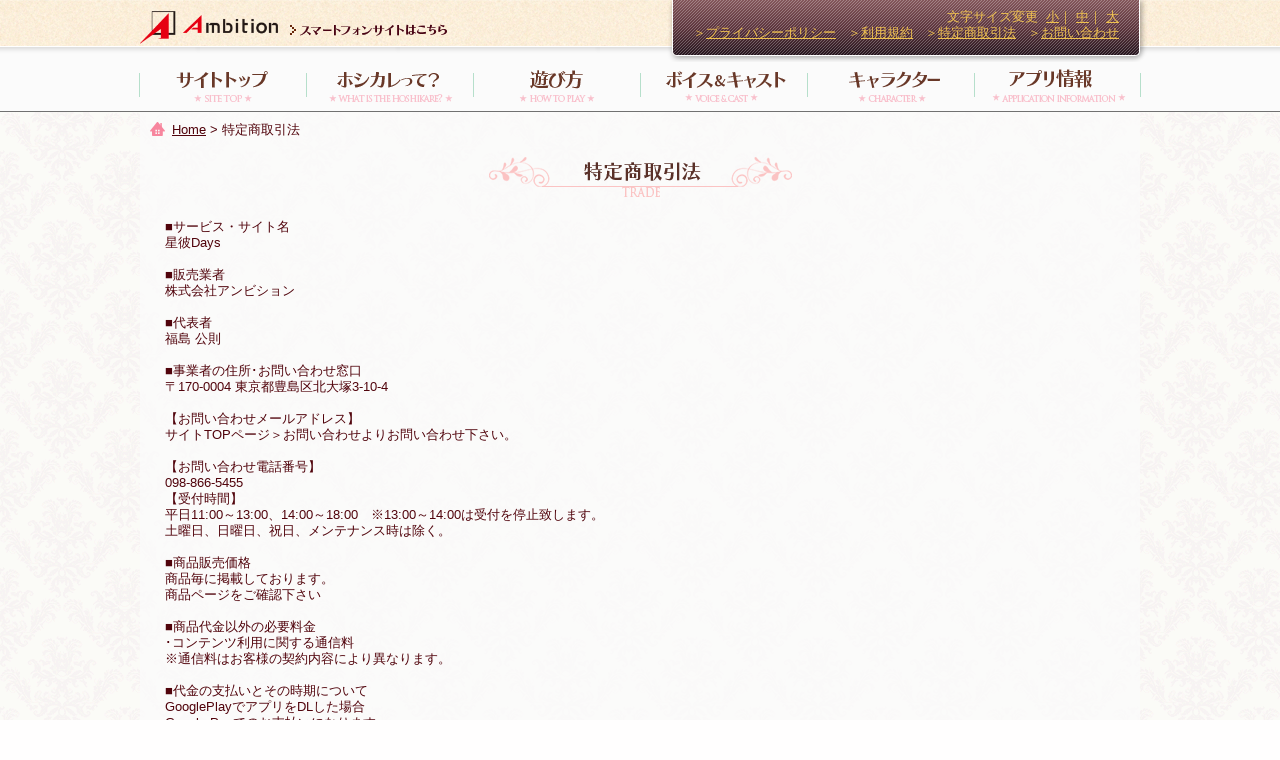

--- FILE ---
content_type: text/html; charset=UTF-8
request_url: http://hoshi-kare.jp/pc/index.php?&ag=pc&id=33&page=1&m=1&i=privacy&i=trade
body_size: 6130
content:
<?xml version='1.0' encoding='UTF-8'?><!DOCTYPE html PUBLIC "-//J-PHONE//DTD XHTML Basic 1.0 Plus//EN" "xhtml-basic10-plus.dtd">
<html lang="ja" xml:lang="ja" xmlns="http://www.w3.org/1999/xhtml">
<head>
<link rel="shortcut icon" href="favicon.ico"><meta http-equiv="Content-Type" content="text/html; charset=UTF-8">
<meta http-equiv="Pragma" content="no-cache" />
<meta http-equiv="Cache-Control" content="no-cache" />
<meta http-equiv="Cache-Control" content="no-store" />
<meta equiv="Expires" content="Thu, 01 Dec 1994 16:00:00 GMT" />
<meta name="keywords" content="星彼Days,ホシカレ,声優,アプリ,スマホ,乙女,ゲーム,育成,着せ替え" /><meta name="description" content="世界にひとりだけ、あなただけのカレと共同生活を始めませんか？あなたに託されたのは流れ星と一緒に現れたホシカレという存在。ホシカレは衣装や髪だけでなく、身長や個性、ボイスまでもあなた好みに変えることが出来ます。好みのカレに育成したら楽しくふれあったり、時にはキスをねだったり?!甘い思い出をどんどん作ろう！あなたも今すぐ、無料でホシカレを育成開始♪" /><meta property="og:type" content="website" /><meta property="og:url" content="http://hoshi-kare.jp/pc/" /><meta property="og:image" content="http://hoshi-kare.jp/visual/img/common/hoshikare.png" /><meta property="og:title" content="星彼Days公式サイト" /><meta property="og:description" content="世界にひとりだけ、あなただけのカレと共同生活を始めませんか？あなたに託されたのは流れ星と一緒に現れたホシカレという存在。ホシカレは衣装や髪だけでなく、身長や個性、ボイスまでもあなた好みに変えることが出来ます。好みのカレに育成したら楽しくふれあったり、時にはキスをねだったり?!甘い思い出をどんどん作ろう！あなたも今すぐ、無料でホシカレを育成開始♪" /><meta name="twitter:card" content="summary" /><meta name="twitter:image" content="http://hoshi-kare.jp/visual/img/common/hoshikare_tw.png" /><link rel="stylesheet" type="text/css" href="http://hoshi-kare.jp/visual/css/base_p.css?198" >
<title>星彼Days公式サイト</title>
</head>
<body>
<div>
<script type="text/javascript" src="/visual/js/jquery.js"></script>
<script type="text/javascript" src="/visual/js/jquery.cookie.js"></script>
<script type="text/javascript" src="/visual/js/base.js"></script>
<script type="text/javascript" src="/visual/js/jquery.glide.js"></script>
<script type="text/javascript" src="//ajax.googleapis.com/ajax/libs/swfobject/2.2/swfobject.js"></script>
<!--<script type="text/javascript" src="/visual/js/movie.js"></script>-->



<script>
  (function(i,s,o,g,r,a,m){i['GoogleAnalyticsObject']=r;i[r]=i[r]||function(){
  (i[r].q=i[r].q||[]).push(arguments)},i[r].l=1*new Date();a=s.createElement(o),
  m=s.getElementsByTagName(o)[0];a.async=1;a.src=g;m.parentNode.insertBefore(a,m)
  })(window,document,'script','//www.google-analytics.com/analytics.js','ga');

  ga('create', 'UA-44688754-24', 'auto');
  ga('send', 'pageview');

</script>



<!-- header[s] -->
<div id="header">
	<table cellpadding="0" cellspacing="0" border="0" width="100%">
		<tbody>
			<tr>
				<td width="150">
					<a href="http://www.ambition.ne.jp/" target="_blank" class="mr10"><img src="/visual/img/common/amb.png" alt="Ambition" width="138" height="35" border="0" /></a>
				</td>
				<td width="160">
					<a href="http://hoshi-kare.jp/sp/index.php?&ag=pc&id=33&page=1&m=1&i=trade"><img src="/visual/img/pc/btn_sp.png" alt="スマートフォンサイトはこちら" width="157" height="12" border="0" /></a>
				</td>
				<td>
					<div class="bg_header_inner right">
						<div class="bg_header_inner2">
							<span class="font_chg">
								文字サイズ変更&nbsp;
								<a href="javascript:void(0)" id="font_s">小</a>｜
								<a href="javascript:void(0)" id="font_m">中</a>｜
								<a href="javascript:void(0)" id="font_l">大</a>
							</span>
							<br />
							<ul class="col_list reset_w" style="float:right;">
								<li>＞<a href="http://hoshi-kare.jp/pc/index.php?&ag=pc&id=33&page=1&m=1&i=trade&i=privacy">プライバシーポリシー</a>&nbsp;&nbsp;&nbsp;</li>
								<li>＞<a href="http://hoshi-kare.jp/pc/index.php?&ag=pc&id=33&page=1&m=1&i=trade&i=terms">利用規約</a>&nbsp;&nbsp;&nbsp;</li>
								<li>＞<a href="http://hoshi-kare.jp/pc/index.php?&ag=pc&id=33&page=1&m=1&i=trade&i=trade">特定商取引法</a>&nbsp;&nbsp;&nbsp;</li>
								<li>＞<a href="http://hoshi-kare.jp/pc/index.php?&ag=pc&id=33&page=1&m=1&i=trade&i=inquiry">お問い合わせ</a></li>
							</ul>
						</div>
					</div>
				</td>
			</tr>
		</tbody>
	</table>
</div>
<!-- header[e] -->





<div id="wrapper" class="other">




<div id="gnav" class="f_include">
	
</div>





<div class="bg_container">
<div id="container">

		
		<div class="box_indent1 pt mb20">
			<ul class="col_list breadcrumbs">
				<li><a href="http://hoshi-kare.jp/pc/index.php?&ag=pc&id=33&page=1&m=1">Home</a>&nbsp;&gt;&nbsp;</li>
				<li>特定商取引法</li>
			</ul>
		</div>


		
		<h1 class="center mb20"><img src="/visual/img/pc/ttl_trade.png" width="303" height="42" alt="特定商取引法" /></h1>


		<div id="trade" class="f_include box_indent2 mb50">
		</div>

</div>
</div>





<div id="footer">

	<div id="fnav" class="f_include">
	</div>


	<div id="ambition" class="pt pb">
		<div class="box_indent1 mb10">
	
			<div class="box_left">
				<a href="http://www.ambition.ne.jp/" target="_blank"><img src="/visual/img/common/amb.png" width="233" height="59" border="0" alt="Ambition" /></a>
				<p class="pt">&copy;2015 Ambition Co., Ltd. All Rights Reserved.</p>
			</div>
	
	
			<div class="box_right">
			</div>
	
		</div>
	
	
		<div id="rights" class="f_include box_indent1">
		</div>
	</div>

</div>




</div>




<a href="#header" id="btn_ptop"><img src="/visual/img/pc/btn_ptop.png" alt="PAGE TOP" width="125" height="108" /></a></div>

</body>
</html>


--- FILE ---
content_type: text/html
request_url: http://hoshi-kare.jp/visual/inc/parts/trade.html
body_size: 1753
content:
■サービス・サイト名<br />星彼Days<br /><br />■販売業者<br />株式会社アンビション<br /><br />■代表者<br />福島 公則<br /><br />■事業者の住所･お問い合わせ窓口<br />〒170-0004 東京都豊島区北大塚3-10-4<br /><br />【お問い合わせメールアドレス】<br />サイトTOPページ＞お問い合わせよりお問い合わせ下さい。<br /><br />【お問い合わせ電話番号】<br />098-866-5455<br />【受付時間】<br />平日11:00～13:00、14:00～18:00　※13:00～14:00は受付を停止致します。<br />土曜日、日曜日、祝日、メンテナンス時は除く。<br /><br />■商品販売価格<br />商品毎に掲載しております。<br />商品ページをご確認下さい<br /><br />■商品代金以外の必要料金<br />･コンテンツ利用に関する通信料<br />※通信料はお客様の契約内容により異なります。<br /><br />■代金の支払いとその時期について<br />GooglePlayでアプリをDLした場合<br />Google Payでのお支払いになります。<br /><br />AppStoreでアプリをDLした場合<br />App Storeでのお支払いになります。<br /><br />■デジタルコンテンツの引渡し時期<br />購入手続きを行った後、即時ご利用頂けます。<br /><br />■ダウンロード後の返品・キャンセルについて<br />デジタルデータの為、返品できません。<br /><br />■対応機種について<br />公式サイトにてご確認下さい。<br /><br />■不良品･不備について<br />利用規約に基づくものとします。<br /><br />■瑕疵責任についての定め<br />利用規約に基づくものとします。

--- FILE ---
content_type: text/html
request_url: http://hoshi-kare.jp/visual/inc/parts/fnav.html
body_size: 439
content:

		<div class="box1">
			<div class="box_pd2">
				<ul class="col_list">
					<li>＞<a href="index.php?i=privacy">プライバシーポリシー</a>&nbsp;&nbsp;&nbsp;</li>
					<li>＞<a href="index.php?i=terms">利用規約</a>&nbsp;&nbsp;&nbsp;</li>
					<li>＞<a href="index.php?i=trade">特定商取引法</a>&nbsp;&nbsp;&nbsp;</li>
					<li>＞<a href="index.php?i=inquiry">お問い合わせ</a></li>
				</ul>
			</div>
		</div>



--- FILE ---
content_type: text/css
request_url: http://hoshi-kare.jp/visual/css/base_p.css?198
body_size: 23084
content:
@charset "utf-8";
@import url('tag.css');


/* structure and contents
################################################*/
body{ /*background: rgb(250,250,250);*/background:#fffefe; }
/* header area */
div#header {
	display: block;
	position: absolute;
	top: 0; left: 0;
	width: 100%; height: 62px;
	margin: 0 auto;
	background: url('/visual/img/pc/bg_header.png') repeat-x 0 0;
	overflow: hidden;
	z-index: 2;
}
	div#header table { width: 1000px; margin: 0 auto; }
		div#header .bg_header_inner {
			display: inline-block;
			float: right;
			border: 1px solid #fff;
			border-style: none solid solid solid;
			border-radius: 0 0 5px 5px;
			box-shadow: rgba(0,0,0,0.2) 3px 0 5px, rgba(0,0,0,0.2) 0 3px 5px;
			background: #84575b; /* Old browsers */
			background: -moz-linear-gradient(top,  #84575b 0%, #5e363e 50%, #271720 100%); /* FF3.6+ */
			background: -webkit-gradient(linear, left top, left bottom, color-stop(0%,#84575b), color-stop(50%,#5e363e), color-stop(100%,#271720)); /* Chrome,Safari4+ */
			background: -webkit-linear-gradient(top,  #84575b 0%,#5e363e 50%,#271720 100%); /* Chrome10+,Safari5.1+ */
			background: -ms-linear-gradient(top,  #84575b 0%,#5e363e 50%,#271720 100%); /* IE10+ */
			background: linear-gradient(to bottom,  #84575b 0%,#5e363e 50%,#271720 100%); /* W3C */
			filter: progid:DXImageTransform.Microsoft.gradient( startColorstr='#84575b', endColorstr='#271720',GradientType=0 ); /* IE6-9 */
			color: #efc150;
			overflow: hidden;
		}
			div#header .bg_header_inner2 {
				height: 46px;
				padding: 9px 20px 0 20px;
				border: 0px solid #fff;
				border-radius: 0 0 5px 5px;
				background: url('/visual/img/pc/bg_header_inner.png') repeat 0 0;
			}
			div#header .bg_header_inner a { color: #efc150; text-decoration: underline; }
			div#header .bg_header_inner a:hover { text-decoration: none; }

/* main visual area */
div#main {
	display: block;
	position: relative;
	width: 100%;
	background: url('/visual/img/pc/bg_main.jpg') repeat-x 0 0;
	overflow: visible;
}
	div#main div#main_inner {
		background: url('/visual/img/pc/main_img09.png') no-repeat top center;
		overflow: visible;
	}


	/* main visual img */
	#mv {
		display: block;
		position: relative;
		min-height: 714px;/*776*/
		padding-top: 62px;
		margin: 0 auto;
		overflow: visible;
	}
	#mv img {
		position: absolute;
		opacity: 0;
		/*
		animation-name: fadeIn;
		-webkit-animation-name: fadeIn;
		animation-duration: 0.5s;
		-webkit-animation-duration: 0.5s;
		animation-timing-function: linear;
		-webkit-animation-timing-function: linear;
		animation-fill-mode: forwards;
		-webkit-animation-fill-mode: forwards;
		*/
	}
	@keyframes fadeIn{
		0% { opacity: 0; }
		100% { opacity: 1; }
	}
	@-webkit-keyframes fadeIn{
		0% { opacity: 0; }
		100% { opacity: 1; }
	}
	#main_img01 { top: 210px; left: 369px; animation-delay: 7.3s; -webkit-animation-delay: 7.3s; }
	#main_img02 { top: 320px; left: 20px; animation-delay: 7.8s; -webkit-animation-delay: 7.8s; }
	/*#main_img02 { top: 300px; left: 20px; animation-delay: 7.8s; -webkit-animation-delay: 7.8s; }*/
	#main_img03 { top: 285px; right: -4px; animation-delay: 8.3s; -webkit-animation-delay: 8.3s; }
	#main_img04 { top: 210px; left: -50px; animation-delay: 8.8s; -webkit-animation-delay: 8.8s; }
	#main_img05 { top: 110px; right: 95px; animation-delay: 9.3s; -webkit-animation-delay: 9.3s; }
	#main_img06 { top: 240px; left: 200px; animation-delay: 9.8s; -webkit-animation-delay: 9.8s; }
	/*#main_img06 { top: 230px; left: 195px; animation-delay: 9.8s; -webkit-animation-delay: 9.8s; }*/
	#main_img07 { top: 70px; left: 270px; animation-delay: 10.3s; -webkit-animation-delay: 10.3s; }
	#main_img08 { top: 71px; left: -39px; animation-delay: 10.8s; -webkit-animation-delay: 10.8s; }

	/* logo */
	div#main h1 a {
		display: block;
		position: absolute;
		left: 0; top: 76px;
		width: 415px; height: 123px;
		background: url(../img/pc/logo.png) no-repeat 0 0;
		text-indent: -9999px;
		font-size: 0;
		opacity: 0;
		overflow: hidden;
		z-index: 5;
		/*
		animation-name: fadeIn;
		-webkit-animation-name: fadeIn;
		animation-duration: 1s;
		-webkit-animation-duration: 1s;
		animation-timing-function: linear;
		-webkit-animation-timing-function: linear;
		animation-fill-mode: forwards;
		-webkit-animation-fill-mode: forwards;
		animation-delay: 10.8s;
		-webkit-animation-delay: 10.8s;
		*/
	}
	div#main .main_copy {
		position: absolute;
		bottom: 119px; left: 50px;
		/*bottom: 139px; left: 50px;*/
		opacity: 0;
		/*
		animation-name: fadeIn;
		-webkit-animation-name: fadeIn;
		animation-duration: 1s;
		-webkit-animation-duration: 1s;
		animation-timing-function: linear;
		-webkit-animation-timing-function: linear;
		animation-fill-mode: forwards;
		-webkit-animation-fill-mode: forwards;
		animation-delay: 10.8s;
		-webkit-animation-delay: 10.8s;
		*/
	}

	/*pv*/
	.pv {
		padding-top: 15px; padding-bottom: 15px;
	}
		.pv img { position: relative; z-index: 1; }
		.pv a {
			position: relative;
			display: block;
			width: 537px; height: 169px;
			margin: 0 auto;
			background: url('/visual/img/pc/thum_pv.png') no-repeat top left;
			text-indent: -9999px;
			overflow: hidden;
			z-index: 0;
		}
			.pv a:hover { background-position: bottom left!important; }

	/*app*/
	.app { padding: 15px 25px; }

	/*badge*/
	.badge {
		position: absolute;
		/*bottom: 52px;*/bottom: 10px; right: 0;
	}

	/*banner*/
	.banner {
		position: absolute;
		bottom: 10px; left: 0;
	}

	/* global navi */
	#gnav {
		position: relative;
		width: 100%;
		margin-top: 47px;
		background: url('/visual/img/pc/bg_nav.png') repeat-x bottom left;
	}
	#gnav.gnav_index {
		margin: 0;
		border-top: 1px solid #6a3829; 
		border-bottom: 1px solid #6a3829; 
		background: #fff;
	}
		#gnav #gnav_inner {
			position: relative;
			width: 1002px; height: 65px;
			margin-left: auto;
			margin-right: auto;
		}
		#gnav.gnav_index #gnav_inner { height: 76px; }
		#gnav #gnav_inner a { display: block; float: left; }
		#gnav_bar {
			position: absolute;
			bottom: 0; left: 0;
			display: block;
			width: 167px; height: 2px;
			background: #5a3024;
			transition: 0.8s;
			-webkit-transition: 0.8s;
		}
		.other #gnav_bar { transition: none; -webkit-transition: none; }
			/* current */
			#gnav_inner a.gnav01.cur ~ #gnav_bar { left: 0; }
			#gnav_inner a.gnav02.cur ~ #gnav_bar { left: 167px; }
			#gnav_inner a.gnav03.cur ~ #gnav_bar { left: 334px; }
			#gnav_inner a.gnav04.cur ~ #gnav_bar { left: 501px; }
			#gnav_inner a.gnav05.cur ~ #gnav_bar { left: 668px; }
			#gnav_inner a.gnav06.cur ~ #gnav_bar { left: 835px; }
			#gnav_bar::after {
				content: '';
				position: absolute;
				bottom: 2px; left: 49%;
				border-top: transparent 4px solid;
				border-right: transparent 4px solid;
				border-bottom: 5px solid #5a3024;
				border-left: transparent 4px solid;
			}
			.gnav_index #gnav_bar::after {
				top: -72px;
				border-bottom: transparent 5px solid;
				border-right: transparent 5px solid;
				border-top: 6px solid #5a3024;
				border-left: transparent 5px solid;
			}
			.gnav_index #gnav_bar::before {
				content: '';
				position: absolute;
				top: -74px; left: 0;
				width: 167px; height: 2px;
				background: #5a3024;
			}
			/* hover */
			#gnav_inner a.gnav01:hover ~ #gnav_bar { display: block!important; left: 0; }
			#gnav_inner a.gnav02:hover ~ #gnav_bar { display: block!important; left: 167px; }
			#gnav_inner a.gnav03:hover ~ #gnav_bar { display: block!important; left: 334px; }
			#gnav_inner a.gnav04:hover ~ #gnav_bar { display: block!important; left: 501px; }
			#gnav_inner a.gnav05:hover ~ #gnav_bar { display: block!important; left: 668px; }
			#gnav_inner a.gnav06:hover ~ #gnav_bar { display: block!important; left: 835px; }
			/* coming soon */
			#gnav_inner .gnav_cs { position: relative; float: left; }
			#gnav_inner .gnav_cs::after {
				content: '';
				display: block;
				position: absolute;
				top: 0; left: 0;
				width: 167px; height: 65px;
				background: url('/visual/img/pc/ico_cs.png') no-repeat 0 0;
				text-indent: -9999px;
				overflow: hidden;
			}
			#gnav.gnav_index #gnav_inner .gnav_cs::after {
				width: 167px; height: 76px;
				background: url('/visual/img/pc/ico_csl.png') no-repeat 0 0;
			}

	/* pre_registration */
	.pre_regist {
		display: block;
		position: fixed;
		top: 93px; right: -375px;
		opacity: 0;
		width: 375px; height: 229px;
		background: url('/visual/img/pc/bg_pre2.png') no-repeat bottom right;
		overflow: hidden;
		z-index: 1;
	}
		#prem form { padding-bottom: 2px; }
		#prem .bg_input {
			display: block;
			width: 95%;
			padding: 12px 20px;
			margin-left: auto; margin-right: auto;
			border: 1px solid #5a3024;
			color: #5a3024;
			background: url('/visual/img/pc/bg_input_mail.png') no-repeat 2% 50%;
			font-size: 182%;
		}
		#prem .bg_input.on { background: none; }
		#prem input[type="submit"] {
			display: block;
			width: 382px; height: 72px;
			margin-left: auto; margin-right: auto;
			background: url('/visual/img/pc/btn_prem2.png') no-repeat 0 0;
			border: none; outline: none;
			text-indent: -9999px;
			overflow: hidden;
			cursor: pointer;
		}
		.btn_pret {
			display: block;
			width: 382px; height: 72px;
			margin: 0 auto;
			background: url('/visual/img/pc/btn_pret2.png') no-repeat 0 0;
			border: none; outline: none;
			text-indent: -9999px;
			overflow: hidden;
			cursor: pointer;
		}
		.btn_stop {
			display: block;
			width: 382px; height: 72px;
			margin: 0 auto;
			background: url('/visual/img/pc/btn_stop.png') no-repeat 0 0;
			border: none; outline: none;
			text-indent: -9999px;
			overflow: hidden;
			cursor: pointer;
		}
		.btn_stop:hover, .btn_pret:hover, #prem input[type="submit"]:hover { background-position: bottom left; }

/* container area */
.bg_container { background: url('/visual/img/pc/bg_container2.png') repeat 0 0; }
div#container {
	display: block;
	width: 1000px; min-height: 660px;
	margin: 0 auto;
	background-color: rgba(251,251,251,0.75);
	overflow: hidden;	
}
	div#container .conbox_right { width: 400px; }
	div#container .conbox_left { width: 580px; }

/* パンくず */
.breadcrumbs {
	padding-left: 22px;
	background: url('/visual/img/pc/ico_home.png') no-repeat top left;
}
	.breadcrumbs li { height: 15px; }
	.breadcrumbs li a { text-decoration: underline; }

/*banner_box*/
.box_banner p { margin-bottom: 10px; text-align: center; }
.box_banner a { margin-bottom: 5px; }
.box_banner img { width: 468px; height: 60px; }

/* footer area */
div#footer {
	display: block;
	width: 100%;
	margin: 0 auto;
	background: #fff;
	overflow: hidden;
}
	div#fnav {
		margin: 0 auto;
		color: #fff;
		background: #333;
	}
		div#fnav a { color: #fff; }
	div#ambition {
		width: 1000px;
		margin: 0 auto;
		background: #fff;
		color: #000;
	}


/* common
################################################*/
.reset_w { width: inherit!important; }
.width_m { width: 100%!important; }
.va_top { vertical-align: top; }
.va_middle { vertical-align: middle; }
.of_visible { overflow: visible!important; }

/*背景色*/
.bg1 { background: #fff; }
.bg2 { background: #000; }
.bg_al1 { background: url('/visual/img/common/bg_al1.png') repeat 0 0 ; }
.bg_al2 { background: url('/visual/img/common/bg_al2.png') repeat 0 0 ; }
.bg_al3 { background: url('/visual/img/common/bg_al3.png') repeat 0 0 ; }

/*文字色*/
.color1 { color: #f00; }

/*汎用ボックス*/
.box {
	display: block;
	position: relative;
	width: 100%;
	margin-left: auto; margin-right: auto;
	overflow: hidden;
}
.box1 {
	display: block;
	position: relative;
	width: 1000px;
	margin-left: auto; margin-right: auto;
	overflow: hidden;
}
.box2 {
	display: block;
	position: relative;
	margin-left: auto; margin-right: auto;
	border: 1px solid #d7d7d7;
	background: #fff;
	overflow: hidden;
}
.box_left {	display: block; float: left; overflow: hidden; }
.box_right { display: block; float: right; overflow: hidden; }
.box_half { display: block; width: 50%; overflow: hidden; }
.box_indent1 { display: block; padding-left: 10px; padding-right: 10px; overflow: hidden; }
.box_indent2 { display: block; padding-left: 25px; padding-right: 25px; overflow: hidden; }
.box_pd1 { display: block; padding: 5px; overflow: hidden; }
.box_pd2 { display: block; padding: 10px; overflow: hidden; }

/*見出し*/
#main h2, #main h3 { overflow: hidden; }
#container h2, #container h3 { overflow: hidden; }
.catch1 { height: 25px; line-height: 25px; background: #000; overflow: hidden; }

/*枠*/
.bdr1 { border: 1px solid #000; }


/*回り込みレイアウト*/
ul.col_list {
	display: block;
	width: 100%;
	margin: 0 auto;
	overflow: hidden;
	zoom: 1;
}
	ul.col_list li {
		display: block;
		float: left;
		overflow: hidden;
	}

/*トグルクラス*/
.tg_minus {
	background-image: url(../img/pc/ico_minus.png)!important;
	background-repeat: no-repeat!important;
	background-position: 99% 50%!important;
}
.tg_plus {
	background-image: url(../img/pc/ico_plus.png);
	background-repeat: no-repeat;
	background-position: 99% 50%;
}

/* popup area */
.popup {
	position: fixed;
	top: 0; left: 0;
	opacity: 0;
	width: 100%; height: 100%;
	background: url(../img/common/bg_al1.png);
	overflow: hidden;
	z-index: 10;
}
.def_popup { width: 769px; overflow: hidden; }
	.popup_cont {
		width: 710px;
		padding: 26px;
		background: url('/visual/img/common/bg_popup.png') repeat-y 50% 0;
		overflow: hidden;
	}
.btn_close { position: absolute; top: 0; right: 0; }
/*pv用*/
.pv_popup {
	display: none;
	position: fixed;
	top: 0; left: 0;
	opacity: 0;
	width: 100%; height: 100%;
	background: url(../img/common/bg_al2.png);
	overflow: hidden;
	z-index: 10;
}
#movie { width: 560px; height: 315px; }

/*ptop*/
#btn_ptop {
	position: fixed;
	right: 5px; bottom: 5px;
	opacity: 0;
	-ms-filter: 'alpha( opacity=0 )';
	z-index: 9;
}



/* other
################################################*/
/*news, news_list, news_detail*/
.news {
	padding: 15px 25px;
}
	.news .news_inner {
		display: block;
		height: 82px;
		font-size: 12px;
		color: #fff;
		/*overflow: auto;*/
		zoom: 1;
	}
		.news .news_inner a { color: #fff; }
	.news_list ol { padding: 0 20px; }
		.news ol li {
			padding: 3px 0;
			margin-bottom: 5px;
			white-space: nowrap;
			overflow: hidden;
		}
		.news_list ol li {
			padding: 8px;
			white-space: nowrap;
			overflow: hidden;
		}
		.news ol li .date, .news_list ol li .date {
			display: inline-block;
			min-width: 75px;/*95*/ min-height: 16px;/*24*/
			padding: 3px 10px;
			border: 1px solid #f5859d;
			border-radius: 20px;
			vertical-align: middle;
			text-align: center;
			margin-right: 1em;
		}
		.news ol li:nth-child(odd) .date, .news_list ol li:nth-child(odd) .date { background: #f5859d; color: #fff; }
		.news ol li:nth-child(even) .date, .news_list ol li:nth-child(even) .date { background: #fff; color: #f5859d; }
		.news ol li .text, .news_list ol li .text {
			display: inline-block;
			height: 1em;
			white-space: nowrap;
			overflow: hidden;
		}
#news_detail { padding: 0 20px; }
	#news_detail .news_header {  }
		#news_detail .news_header .date {
			display: inline-block;
			min-width: 75px;/*95*/ min-height: 16px;/*24*/
			padding: 3px 10px;
			margin-bottom: 10px;
			border: 1px solid #f5859d;
			border-radius: 20px;
			background: #f5859d;
			color: #fff;
			font-size: 116%;
			vertical-align: middle;
			text-align: center;
			margin-right: 1em;
		}
		#news_detail .news_header .title { font-size: 153.9%; font-weight: bold; } 

/*chara*/
#cnav {
	position: relative;
	padding-left: 64px;
	padding-right: 64px;
}
	#cnav .btn_prev { position: absolute; left: 4%; top: 31%; cursor: pointer; }
	#cnav .btn_next { position: absolute; right: 4%; top: 31%; cursor: pointer; }
	#cnav ul li a {
		display: inline-block;
		width: 174px; height: 101px;
		text-indent: -9999px;
		overflow: hidden;
	}
	#cnav ul li a:hover, #cnav a.cur { background-position: bottom left; }
	#cnav ul li a.cnav01 { background-image: url('/visual/img/pc/btn_cnav01.png'); }
	#cnav ul li a.cnav02 { background-image: url('/visual/img/pc/btn_cnav02.png'); }
	#cnav ul li a.cnav03 { background-image: url('/visual/img/pc/btn_cnav03.png'); }
	#cnav ul li a.cnav04 { background-image: url('/visual/img/pc/btn_cnav04.png'); }
	#cnav ul li a.cnav05 { background-image: url('/visual/img/pc/btn_cnav05.png'); }
	#cnav ul li a.cnav06 { background-image: url('/visual/img/pc/btn_cnav06.png'); }
	#cnav ul li a.cnav07 { background-image: url('/visual/img/pc/btn_cnav07.png'); }
	#cnav ul li a.cnav08 { background-image: url('/visual/img/pc/btn_cnav08.png'); }

.chara dl {
	display: block;
	width: 1000px; height: 711px;
	overflow: hidden;
}
.chara dl dt, .chara dl dd { font-size: 0; text-indent: -9999px; }
.chara dl#chara01 { background: url('/visual/img/pc/img01.png') no-repeat 0 0; }
.chara dl#chara02 { background: url('/visual/img/pc/img02.png') no-repeat 0 0; }
.chara dl#chara03 { background: url('/visual/img/pc/img03.png') no-repeat 0 0; }
.chara dl#chara04 { background: url('/visual/img/pc/img04.png') no-repeat 0 0; }
.chara dl#chara05 { background: url('/visual/img/pc/img05.png') no-repeat 0 0; }
.chara dl#chara06 { background: url('/visual/img/pc/img06.png') no-repeat 0 0; }
.chara dl#chara07 { background: url('/visual/img/pc/img07.png') no-repeat 0 0; }
.chara dl#chara08 { background: url('/visual/img/pc/img08.png') no-repeat 0 0; }

/*voice&cast*/
#vnav {
	width: 931px;
	margin: 0 auto;
	border-bottom: 2px solid #341209;
}
	#vnav ul li { position: relative; display: inline-block; vertical-align: bottom; }
	#vnav ul li.ico_new::after {
		content: '';
		display: inline-block;
		position: absolute;
		top: -3px; right: -2px;
		width: 67px; height: 48px;
		background: url('/visual/img/pc/ico_new.png') no-repeat 0 0;
		overflow: hidden;
	}
	#vnav ul li a {
		display: inline-block;
		width: 291px; height: 45px;
		background-repeat: no-repeat;
		text-indent: -9999px;
		vertical-align: bottom;
		overflow: hidden;
	}
	#vnav ul li a:hover, #vnav a.cur { background-position: bottom left; }
	#vnav ul li a.vnav01 { background-image: url('/visual/img/pc/tab_voice2.png'); }
	#vnav ul li a.vnav02 { background-image: url('/visual/img/pc/tab_cast2_1.png'); }
	#vnav ul li a.vnav03 { background-image: url('/visual/img/pc/tab_cast2_2.png'); }
.box_voice {
	display: block;
	width: 931px;
	margin-left: auto; margin-right: auto;
	overflow: hidden;
}
	.btn_play {
		display: block;
		float:left;
		width: 146px;/*166*/ height: 20px;/*64*/
		padding: 22px 10px 22px 10px;
		margin-right: 6px;
		border: none;
		outline: none;
		color: #fff;
		font-size: 18px;
		text-align: center;
		overflow: hidden;
	}
	.btn_play:hover { text-decoration: none; }
	.btn_play.end { margin-right: 0!important; }
	.btn_play.btn01 { background: url('/visual/img/pc/btn_voice01.png') no-repeat 0 0; }
	.btn_play.btn02 { background: url('/visual/img/pc/btn_voice02.png') no-repeat 0 0; }
	.btn_play.btn03 { background: url('/visual/img/pc/btn_voice03.png') no-repeat 0 0; }
	.btn_play.btn04 { background: url('/visual/img/pc/btn_voice04.png') no-repeat 0 0; }
	.btn_play.btn05 { background: url('/visual/img/pc/btn_voice05.png') no-repeat 0 0; }
	.btn_play.btn06 { background: url('/visual/img/pc/btn_voice06.png') no-repeat 0 0; }
	audio { width: 0; height: 0; }

/*inquiry*/
#inquiry table {
	border: 1px solid #583a06;
	border-style: solid solid none solid;
}
	#inquiry table tr td, #inquiry table tr th {
		padding: 10px;
		border: 1px solid #583a06;
		border-style: none none solid none;
	}
		#inquiry table tr td select, #inquiry table tr td textarea {
			width: 98%;
			padding: 3px; 
			border: 1px solid #583a06;
		}
		#inquiry table tr td input{
			width: 98%;
			padding: 6px; 
			border: 1px solid #583a06;
		}
#inquiry .btn_submit {
	width: 382px; height: 72px;
	border: none;
	outline: none;
	background: url('/visual/img/pc/btn_send.png') no-repeat 50% 0;
	text-indent: -9999px;
	vertical-align: top;
	cursor: pointer;
	overflow: hidden;
}
#inquiry .btn_submit:hover { background-position: bottom left; }

/*opening*/
#content { /*display: none;*/opacity: 0; }
#opening {
	position: fixed;
	top: 0; left: 0;
	width: 100%; height: 100%;
	background: rgba(255,255,255,1);
	overflow: hidden;
	z-index: 999;
}
	#opening #opening_inner {
		display: none;
		position: relative;
		width: 850px;
		margin: 400px auto 0 auto;
	}
		#opening #opening_inner .blind {
			position: absolute;
			top: 0; left: -50px;
		}

/*banner_slider*/
.slider_wrapper {
	position: relative;
	width: 100%;
	margin: 0 auto;
	overflow: hidden;
}
.slider {
  position: relative;
  width: 700px;
  height: 126px;
  margin: 0 auto;
  overflow: hidden;
}

.slides {
  height: 100%;
  /* Clear fix */
  overflow: hidden;
  *zoom: 1;
  /**
   * Prevent blinking issue
   * Not tested. Experimental.
   */
  -webkit-backface-visibility: hidden;
  -webkit-transform-style: preserve-3d;
}

.slide {
  height: 100%;
  float: left;
  clear: none;
  text-align: center;
}

.slider-arrow {
  position: absolute;
  display: block;
  margin-bottom: -20px;
  padding: 20px;
}

.slider-arrow--right {
  bottom: 50%;
  right: 0;
}

.slider-arrow--left {
  bottom: 50%;
  left: 0;
}

.slider-nav {
  position: absolute;
  bottom: 0;
}

.slider-nav__item {
  width: 12px;
  height: 12px;
  float: left;
  clear: none;
  display: block;
  margin: 0 5px;
  background: #ccc;
}

.slider-nav__item:hover {
  background: #9FF;
}

.slider-nav__item--current {
  background: #9FF;
}

/*---------------シリアルコード用--------------*/
h1.gray {
    font-size: 14px;
    text-align: center;
    color: #fff;
    background-image: url('/visual/img/serial/h1_gray.png');
    background-size: 100%;
    width: 302px;
    height: 24px;
    line-height: 24px;
    margin: 0 auto;
}

.list1_top {
    background-image: url('/visual/img/serial/list1_top.png');
    background-size: 100% 100%;
    width: 302px;
    height: 12px;
    background-repeat: no-repeat;
    margin: 0 auto;
}

.list1_center {
    background-image: url('/visual/img/serial/list1_center.png');
    background-size: 100% 4px;
    width: 302px;
    margin: 0 auto;
}

.list1_bottom {
    background-image: url('/visual/img/serial/list1_bottom.png');
    background-size: 100% 100%;
    width: 302px;
    height: 12px;
    background-repeat: no-repeat;
    margin: 0 auto;
}

.button{
	background-repeat: no-repeat;
	background-color:rgba(0,0,0,0);
	text-decoration: none;
	border: none;
	color: #ffffff !important;
	font-size: 12px;
	font-weight: bold;
	text-align: center;
	display: inline-block;
}

.button:hover {
	text-decoration: none;
}

.select_pink{
	background-image: url('/visual/img/serial/select_pink.png');
	background-size: 100% 100%;
	width: 99px;
	height: 34px;
	line-height: 34px;
	text-shadow: -2px -1px 1px #f36d8a, 2px -1px 1px #f36d8a, -2px 1px 1px #f36d8a, 2px 1px 1px #f36d8a;
}

.select_pink_long{
	background-image: url('/visual/img/serial/select_pink_long.png');
	background-size: 100% 100%;
	width: 182px;
	height: 34px;
	line-height: 34px;
	text-shadow: -2px -1px 1px #f36d8a, 2px -1px 1px #f36d8a, -2px 1px 1px #f36d8a, 2px 1px 1px #f36d8a;
}
/*---------------ここまで--------------*/